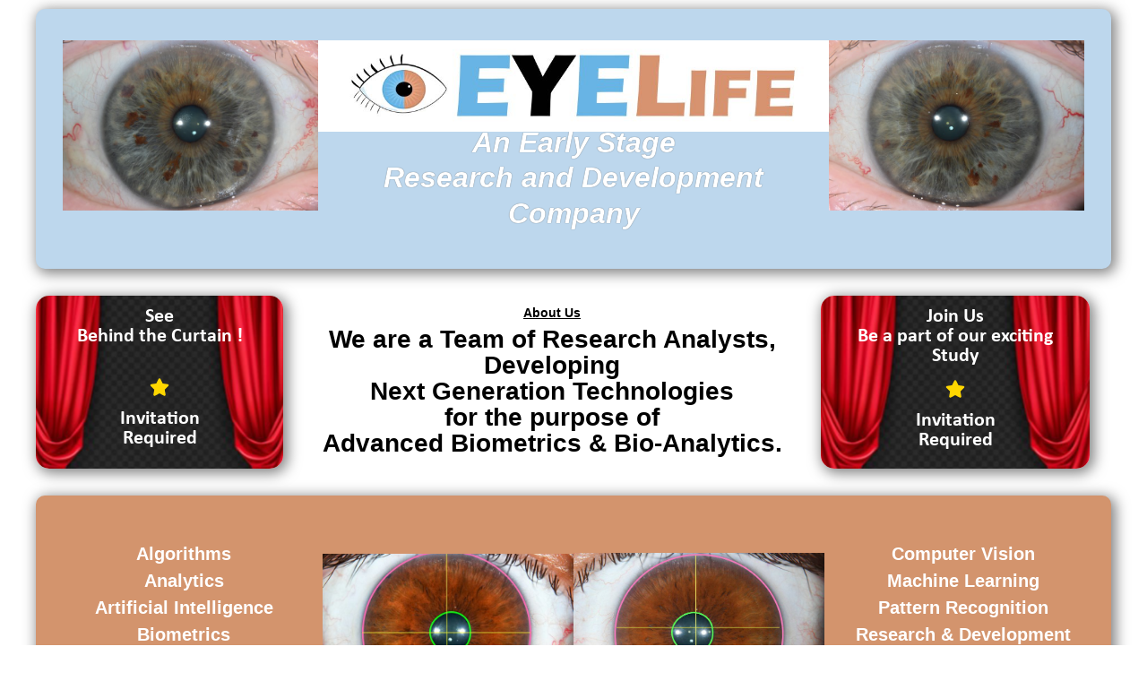

--- FILE ---
content_type: text/css
request_url: http://eyelife.com/wp-content/uploads/elementor/css/post-42.css?ver=1768810279
body_size: 2338
content:
.elementor-42 .elementor-element.elementor-element-1a8fc38{--display:flex;--flex-direction:column;--container-widget-width:100%;--container-widget-height:initial;--container-widget-flex-grow:0;--container-widget-align-self:initial;--flex-wrap-mobile:wrap;}.elementor-42 .elementor-element.elementor-element-8007eeb{--display:flex;--flex-direction:column;--container-widget-width:calc( ( 1 - var( --container-widget-flex-grow ) ) * 100% );--container-widget-height:initial;--container-widget-flex-grow:0;--container-widget-align-self:initial;--flex-wrap-mobile:wrap;--justify-content:center;--align-items:center;border-style:none;--border-style:none;--border-radius:10px 10px 10px 10px;box-shadow:3px 3px 15px 2px rgba(0,0,0,0.5);--padding-top:25px;--padding-bottom:025px;--padding-left:020px;--padding-right:20px;}.elementor-42 .elementor-element.elementor-element-8007eeb:not(.elementor-motion-effects-element-type-background), .elementor-42 .elementor-element.elementor-element-8007eeb > .elementor-motion-effects-container > .elementor-motion-effects-layer{background-color:#BDD7ED;}.elementor-42 .elementor-element.elementor-element-dd57541{--display:flex;--flex-direction:row;--container-widget-width:initial;--container-widget-height:100%;--container-widget-flex-grow:1;--container-widget-align-self:stretch;--flex-wrap-mobile:wrap;--gap:20px 20px;--row-gap:20px;--column-gap:20px;}.elementor-42 .elementor-element.elementor-element-bf818da{--display:flex;--padding-top:0px;--padding-bottom:0px;--padding-left:0px;--padding-right:0px;}.elementor-42 .elementor-element.elementor-element-be44c27{--display:flex;--padding-top:0px;--padding-bottom:0px;--padding-left:0px;--padding-right:0px;}.elementor-widget-image .widget-image-caption{color:var( --e-global-color-text );font-family:var( --e-global-typography-text-font-family ), Sans-serif;font-weight:var( --e-global-typography-text-font-weight );}.elementor-42 .elementor-element.elementor-element-4afe7e0 > .elementor-widget-container{padding:0px 0px 030px 0px;}.elementor-42 .elementor-element.elementor-element-8a0bdd5{--display:flex;--margin-top:0px;--margin-bottom:0px;--margin-left:0px;--margin-right:0px;--padding-top:0px;--padding-bottom:0px;--padding-left:0px;--padding-right:0px;}.elementor-widget-heading .elementor-heading-title{font-family:var( --e-global-typography-primary-font-family ), Sans-serif;font-weight:var( --e-global-typography-primary-font-weight );color:var( --e-global-color-primary );}.elementor-42 .elementor-element.elementor-element-d19d039{text-align:center;}.elementor-42 .elementor-element.elementor-element-d19d039 .elementor-heading-title{font-family:"Arial", Sans-serif;font-size:32px;font-weight:900;font-style:italic;line-height:25px;-webkit-text-stroke-width:0px;stroke-width:0px;-webkit-text-stroke-color:#000;stroke:#000;text-shadow:0px 0px 1px rgba(0, 0, 0, 0.57);color:#FFFFFF;}.elementor-42 .elementor-element.elementor-element-057ec62 > .elementor-widget-container{padding:0px 0px 0px 0px;}.elementor-42 .elementor-element.elementor-element-057ec62.elementor-element{--align-self:stretch;--order:-99999 /* order start hack */;}.elementor-42 .elementor-element.elementor-element-20a9e47{--display:flex;--padding-top:0px;--padding-bottom:0px;--padding-left:0px;--padding-right:0px;}.elementor-42 .elementor-element.elementor-element-0ee5d0b{--display:flex;--padding-top:0px;--padding-bottom:0px;--padding-left:0px;--padding-right:0px;}.elementor-42 .elementor-element.elementor-element-416ab2b > .elementor-widget-container{padding:0px 0px 30px 0px;}.elementor-42 .elementor-element.elementor-element-78ea1ea{--display:flex;--flex-direction:column;--container-widget-width:100%;--container-widget-height:initial;--container-widget-flex-grow:0;--container-widget-align-self:initial;--flex-wrap-mobile:wrap;--padding-top:20px;--padding-bottom:30px;--padding-left:0px;--padding-right:0px;}.elementor-42 .elementor-element.elementor-element-748816e{--display:flex;--padding-top:0px;--padding-bottom:0px;--padding-left:0px;--padding-right:0px;}.elementor-42 .elementor-element.elementor-element-ed27c3c{--display:flex;--flex-direction:row;--container-widget-width:initial;--container-widget-height:100%;--container-widget-flex-grow:1;--container-widget-align-self:stretch;--flex-wrap-mobile:wrap;--gap:40px 40px;--row-gap:40px;--column-gap:40px;--padding-top:0px;--padding-bottom:0px;--padding-left:0px;--padding-right:0px;}.elementor-42 .elementor-element.elementor-element-7374978{--display:flex;--justify-content:center;--align-items:center;--container-widget-width:calc( ( 1 - var( --container-widget-flex-grow ) ) * 100% );--gap:6px 6px;--row-gap:6px;--column-gap:6px;--border-radius:15px 15px 15px 15px;box-shadow:3px 3px 15px 2px rgba(0,0,0,0.5);--padding-top:0px;--padding-bottom:0px;--padding-left:0px;--padding-right:0px;}.elementor-42 .elementor-element.elementor-element-7374978:not(.elementor-motion-effects-element-type-background), .elementor-42 .elementor-element.elementor-element-7374978 > .elementor-motion-effects-container > .elementor-motion-effects-layer{background-image:url("http://eyelife.com/wp-content/uploads/2024/12/Eye-Projects-Website-Demo-Binder-9.png");background-position:center center;background-size:auto;}.elementor-42 .elementor-element.elementor-element-7374978.e-con{--flex-grow:0;--flex-shrink:0;}.elementor-42 .elementor-element.elementor-element-d3448e9 > .elementor-widget-container{padding:13px 0px 20px 0px;}.elementor-42 .elementor-element.elementor-element-d3448e9{text-align:center;}.elementor-42 .elementor-element.elementor-element-d3448e9 .elementor-heading-title{font-family:"Calibri", Sans-serif;font-size:22px;font-weight:600;color:#FFFFFF;}.elementor-widget-icon.elementor-view-stacked .elementor-icon{background-color:var( --e-global-color-primary );}.elementor-widget-icon.elementor-view-framed .elementor-icon, .elementor-widget-icon.elementor-view-default .elementor-icon{color:var( --e-global-color-primary );border-color:var( --e-global-color-primary );}.elementor-widget-icon.elementor-view-framed .elementor-icon, .elementor-widget-icon.elementor-view-default .elementor-icon svg{fill:var( --e-global-color-primary );}.elementor-42 .elementor-element.elementor-element-d13e499 > .elementor-widget-container{padding:0px 0px 7px 0px;}.elementor-42 .elementor-element.elementor-element-d13e499 .elementor-icon-wrapper{text-align:center;}.elementor-42 .elementor-element.elementor-element-d13e499.elementor-view-stacked .elementor-icon{background-color:#FFD700;}.elementor-42 .elementor-element.elementor-element-d13e499.elementor-view-framed .elementor-icon, .elementor-42 .elementor-element.elementor-element-d13e499.elementor-view-default .elementor-icon{color:#FFD700;border-color:#FFD700;}.elementor-42 .elementor-element.elementor-element-d13e499.elementor-view-framed .elementor-icon, .elementor-42 .elementor-element.elementor-element-d13e499.elementor-view-default .elementor-icon svg{fill:#FFD700;}.elementor-42 .elementor-element.elementor-element-d13e499 .elementor-icon{font-size:22px;}.elementor-42 .elementor-element.elementor-element-d13e499 .elementor-icon svg{height:22px;}.elementor-42 .elementor-element.elementor-element-cbf6f2d > .elementor-widget-container{padding:0px 0px 5px 0px;}.elementor-42 .elementor-element.elementor-element-cbf6f2d{text-align:center;}.elementor-42 .elementor-element.elementor-element-cbf6f2d .elementor-heading-title{font-family:"Calibri", Sans-serif;font-size:22px;font-weight:600;color:#FFFFFF;}.elementor-42 .elementor-element.elementor-element-5ad98c5{--display:flex;--padding-top:0px;--padding-bottom:0px;--padding-left:0px;--padding-right:0px;}.elementor-42 .elementor-element.elementor-element-ef79f85.elementor-element{--flex-grow:1;--flex-shrink:0;}.elementor-42 .elementor-element.elementor-element-ef79f85{text-align:center;}.elementor-42 .elementor-element.elementor-element-ef79f85 .elementor-heading-title{font-family:"Arial", Sans-serif;font-size:28px;font-weight:600;line-height:29px;-webkit-text-stroke-width:0px;stroke-width:0px;-webkit-text-stroke-color:#000;stroke:#000;color:#000000;}.elementor-42 .elementor-element.elementor-element-efc9561{--display:flex;--justify-content:center;--align-items:center;--container-widget-width:calc( ( 1 - var( --container-widget-flex-grow ) ) * 100% );--gap:6px 6px;--row-gap:6px;--column-gap:6px;--overlay-opacity:0.5;--border-radius:15px 15px 15px 15px;box-shadow:3px 3px 15px 2px rgba(0,0,0,0.5);--padding-top:0px;--padding-bottom:0px;--padding-left:0px;--padding-right:0px;}.elementor-42 .elementor-element.elementor-element-efc9561:not(.elementor-motion-effects-element-type-background), .elementor-42 .elementor-element.elementor-element-efc9561 > .elementor-motion-effects-container > .elementor-motion-effects-layer{background-image:url("http://eyelife.com/wp-content/uploads/2024/12/Eye-Projects-Website-Demo-Binder-9.png");background-position:center center;}.elementor-42 .elementor-element.elementor-element-efc9561::before, .elementor-42 .elementor-element.elementor-element-efc9561 > .elementor-background-video-container::before, .elementor-42 .elementor-element.elementor-element-efc9561 > .e-con-inner > .elementor-background-video-container::before, .elementor-42 .elementor-element.elementor-element-efc9561 > .elementor-background-slideshow::before, .elementor-42 .elementor-element.elementor-element-efc9561 > .e-con-inner > .elementor-background-slideshow::before, .elementor-42 .elementor-element.elementor-element-efc9561 > .elementor-motion-effects-container > .elementor-motion-effects-layer::before{--background-overlay:'';}.elementor-42 .elementor-element.elementor-element-5965dbe > .elementor-widget-container{padding:13px 0px 0px 0px;}.elementor-42 .elementor-element.elementor-element-5965dbe{text-align:center;}.elementor-42 .elementor-element.elementor-element-5965dbe .elementor-heading-title{font-family:"Calibri", Sans-serif;font-size:22px;font-weight:600;color:#FFFFFF;}.elementor-42 .elementor-element.elementor-element-b6b427c > .elementor-widget-container{padding:0px 0px 7px 0px;}.elementor-42 .elementor-element.elementor-element-b6b427c .elementor-icon-wrapper{text-align:center;}.elementor-42 .elementor-element.elementor-element-b6b427c.elementor-view-stacked .elementor-icon{background-color:#FFD700;}.elementor-42 .elementor-element.elementor-element-b6b427c.elementor-view-framed .elementor-icon, .elementor-42 .elementor-element.elementor-element-b6b427c.elementor-view-default .elementor-icon{color:#FFD700;border-color:#FFD700;}.elementor-42 .elementor-element.elementor-element-b6b427c.elementor-view-framed .elementor-icon, .elementor-42 .elementor-element.elementor-element-b6b427c.elementor-view-default .elementor-icon svg{fill:#FFD700;}.elementor-42 .elementor-element.elementor-element-b6b427c .elementor-icon{font-size:22px;}.elementor-42 .elementor-element.elementor-element-b6b427c .elementor-icon svg{height:22px;}.elementor-42 .elementor-element.elementor-element-194d1dc > .elementor-widget-container{padding:0px 0px 5px 0px;}.elementor-42 .elementor-element.elementor-element-194d1dc{text-align:center;}.elementor-42 .elementor-element.elementor-element-194d1dc .elementor-heading-title{font-family:"Calibri", Sans-serif;font-size:22px;font-weight:600;color:#FFFFFF;}.elementor-42 .elementor-element.elementor-element-4e9b658{--display:flex;--flex-direction:column;--container-widget-width:100%;--container-widget-height:initial;--container-widget-flex-grow:0;--container-widget-align-self:initial;--flex-wrap-mobile:wrap;--padding-top:0px;--padding-bottom:0px;--padding-left:0px;--padding-right:0px;}.elementor-42 .elementor-element.elementor-element-82198ee{--display:flex;--border-radius:10px 10px 10px 10px;box-shadow:3px 3px 15px 2px rgba(0,0,0,0.5);}.elementor-42 .elementor-element.elementor-element-82198ee:not(.elementor-motion-effects-element-type-background), .elementor-42 .elementor-element.elementor-element-82198ee > .elementor-motion-effects-container > .elementor-motion-effects-layer{background-color:#D3946D;}.elementor-42 .elementor-element.elementor-element-7191fb7{--display:flex;--flex-direction:row;--container-widget-width:initial;--container-widget-height:100%;--container-widget-flex-grow:1;--container-widget-align-self:stretch;--flex-wrap-mobile:wrap;}.elementor-42 .elementor-element.elementor-element-6e8d653{--display:flex;--justify-content:center;--padding-top:0px;--padding-bottom:0px;--padding-left:0px;--padding-right:0px;}.elementor-42 .elementor-element.elementor-element-d40b650 > .elementor-widget-container{padding:35px 0px 5px 0px;}.elementor-42 .elementor-element.elementor-element-d40b650{text-align:center;}.elementor-42 .elementor-element.elementor-element-d40b650 .elementor-heading-title{font-family:"Arial", Sans-serif;font-size:20px;font-weight:900;text-decoration:none;color:#FFFFFF;}.elementor-42 .elementor-element.elementor-element-bc935fc > .elementor-widget-container{padding:5px 0px 5px 0px;}.elementor-42 .elementor-element.elementor-element-bc935fc{text-align:center;}.elementor-42 .elementor-element.elementor-element-bc935fc .elementor-heading-title{font-family:"Arial", Sans-serif;font-size:20px;font-weight:900;text-decoration:none;color:#FFFFFF;}.elementor-42 .elementor-element.elementor-element-be0dd72 > .elementor-widget-container{padding:5px 0px 5px 0px;}.elementor-42 .elementor-element.elementor-element-be0dd72{text-align:center;}.elementor-42 .elementor-element.elementor-element-be0dd72 .elementor-heading-title{font-family:"Arial", Sans-serif;font-size:20px;font-weight:900;text-decoration:none;color:#FFFFFF;}.elementor-42 .elementor-element.elementor-element-b139d98 > .elementor-widget-container{padding:5px 0px 05px 0px;}.elementor-42 .elementor-element.elementor-element-b139d98{text-align:center;}.elementor-42 .elementor-element.elementor-element-b139d98 .elementor-heading-title{font-family:"Arial", Sans-serif;font-size:20px;font-weight:900;text-decoration:none;color:#FFFFFF;}.elementor-42 .elementor-element.elementor-element-5fe30cf > .elementor-widget-container{padding:05px 0px 0px 0px;}.elementor-42 .elementor-element.elementor-element-5fe30cf.elementor-element{--align-self:center;}.elementor-42 .elementor-element.elementor-element-5fe30cf img{width:75%;}.elementor-42 .elementor-element.elementor-element-16e5d1c{--display:flex;--gap:0px 0px;--row-gap:0px;--column-gap:0px;--padding-top:0px;--padding-bottom:0px;--padding-left:0px;--padding-right:0px;}.elementor-42 .elementor-element.elementor-element-b175e39{--display:grid;--e-con-grid-template-columns:repeat(2, 1fr);--e-con-grid-template-rows:repeat(1, 1fr);--grid-auto-flow:row;}.elementor-42 .elementor-element.elementor-element-599fe9f > .elementor-widget-container{--e-transform-translateX:0px;padding:35px 0px 0px 0px;}.elementor-42 .elementor-element.elementor-element-599fe9f{--e-transform-origin-x:right;}.elementor-42 .elementor-element.elementor-element-599fe9f img{height:180px;object-fit:cover;object-position:center center;}.elementor-42 .elementor-element.elementor-element-4e9c61b > .elementor-widget-container{padding:34px 0px 0px 0px;}.elementor-42 .elementor-element.elementor-element-4e9c61b{--e-transform-origin-x:left;}.elementor-42 .elementor-element.elementor-element-4e9c61b img{height:180px;object-fit:cover;object-position:center center;}.elementor-42 .elementor-element.elementor-element-7f280db{--display:flex;--justify-content:center;--align-items:center;--container-widget-width:calc( ( 1 - var( --container-widget-flex-grow ) ) * 100% );--padding-top:0px;--padding-bottom:0px;--padding-left:0px;--padding-right:0px;}.elementor-42 .elementor-element.elementor-element-b34044a > .elementor-widget-container{padding:35px 0px 5px 0px;}.elementor-42 .elementor-element.elementor-element-b34044a{text-align:center;}.elementor-42 .elementor-element.elementor-element-b34044a .elementor-heading-title{font-family:"Arial", Sans-serif;font-size:20px;font-weight:900;text-decoration:none;color:#FFFFFF;}.elementor-42 .elementor-element.elementor-element-f0d5172 > .elementor-widget-container{padding:5px 0px 5px 0px;}.elementor-42 .elementor-element.elementor-element-f0d5172{text-align:center;}.elementor-42 .elementor-element.elementor-element-f0d5172 .elementor-heading-title{font-family:"Arial", Sans-serif;font-size:20px;font-weight:900;text-decoration:none;color:#FFFFFF;}.elementor-42 .elementor-element.elementor-element-992c7fd > .elementor-widget-container{padding:5px 0px 5px 0px;}.elementor-42 .elementor-element.elementor-element-992c7fd{text-align:center;}.elementor-42 .elementor-element.elementor-element-992c7fd .elementor-heading-title{font-family:"Arial", Sans-serif;font-size:20px;font-weight:900;text-decoration:none;color:#FFFFFF;}.elementor-42 .elementor-element.elementor-element-94cf086 > .elementor-widget-container{padding:5px 0px 5px 0px;}.elementor-42 .elementor-element.elementor-element-94cf086{text-align:center;}.elementor-42 .elementor-element.elementor-element-94cf086 .elementor-heading-title{font-family:"Arial", Sans-serif;font-size:20px;font-weight:900;text-decoration:none;color:#FFFFFF;}.elementor-42 .elementor-element.elementor-element-f9e1d5f > .elementor-widget-container{padding:05px 0px 0px 0px;}.elementor-42 .elementor-element.elementor-element-f9e1d5f.elementor-element{--align-self:center;--order:99999 /* order end hack */;}.elementor-42 .elementor-element.elementor-element-f9e1d5f img{width:75%;}.elementor-42 .elementor-element.elementor-element-c0bfc20{--display:flex;--flex-direction:column;--container-widget-width:100%;--container-widget-height:initial;--container-widget-flex-grow:0;--container-widget-align-self:initial;--flex-wrap-mobile:wrap;--padding-top:30px;--padding-bottom:60px;--padding-left:0px;--padding-right:0px;}.elementor-42 .elementor-element.elementor-element-a12bebb{--display:flex;--padding-top:0px;--padding-bottom:0px;--padding-left:0px;--padding-right:0px;}.elementor-42 .elementor-element.elementor-element-9f52fbf{--display:flex;--flex-direction:row;--container-widget-width:initial;--container-widget-height:100%;--container-widget-flex-grow:1;--container-widget-align-self:stretch;--flex-wrap-mobile:wrap;--padding-top:0px;--padding-bottom:0px;--padding-left:0px;--padding-right:0px;}.elementor-42 .elementor-element.elementor-element-9dae9f4{--display:flex;--gap:5px 5px;--row-gap:5px;--column-gap:5px;--padding-top:0px;--padding-bottom:0px;--padding-left:0px;--padding-right:0px;}.elementor-42 .elementor-element.elementor-element-34133c6{text-align:center;}.elementor-42 .elementor-element.elementor-element-34133c6 .elementor-heading-title{font-family:"Calibri", Sans-serif;font-size:22px;font-weight:600;color:#4475A1;}.elementor-42 .elementor-element.elementor-element-6deb278{text-align:center;}.elementor-42 .elementor-element.elementor-element-6deb278 .elementor-heading-title{font-family:"Calibri", Sans-serif;font-size:26px;font-weight:600;color:#000000;}.elementor-42 .elementor-element.elementor-element-1df39a8{--display:flex;--gap:5px 5px;--row-gap:5px;--column-gap:5px;--padding-top:0px;--padding-bottom:0px;--padding-left:0px;--padding-right:0px;}.elementor-42 .elementor-element.elementor-element-d05b894{text-align:center;}.elementor-42 .elementor-element.elementor-element-d05b894 .elementor-heading-title{font-family:"Calibri", Sans-serif;font-size:22px;font-weight:600;color:#4475A1;}.elementor-42 .elementor-element.elementor-element-3adbefe{text-align:center;}.elementor-42 .elementor-element.elementor-element-3adbefe .elementor-heading-title{font-family:"Calibri", Sans-serif;font-size:26px;font-weight:600;color:#000000;}.elementor-42 .elementor-element.elementor-element-b969c0a{--display:flex;--justify-content:center;--align-items:center;--container-widget-width:calc( ( 1 - var( --container-widget-flex-grow ) ) * 100% );--gap:5px 5px;--row-gap:5px;--column-gap:5px;--padding-top:0px;--padding-bottom:0px;--padding-left:0px;--padding-right:0px;}.elementor-42 .elementor-element.elementor-element-dd7ff0b{text-align:center;}.elementor-42 .elementor-element.elementor-element-dd7ff0b .elementor-heading-title{font-family:"Calibri", Sans-serif;font-size:22px;font-weight:600;color:#4475A1;}.elementor-42 .elementor-element.elementor-element-1c6db8f{text-align:center;}.elementor-42 .elementor-element.elementor-element-1c6db8f .elementor-heading-title{font-family:"Calibri", Sans-serif;font-size:26px;font-weight:600;color:#000000;}:root{--page-title-display:none;}@media(max-width:1024px){.elementor-42 .elementor-element.elementor-element-b175e39{--grid-auto-flow:row;}}@media(min-width:768px){.elementor-42 .elementor-element.elementor-element-1a8fc38{--content-width:1200px;}.elementor-42 .elementor-element.elementor-element-bf818da{--width:25%;}.elementor-42 .elementor-element.elementor-element-be44c27{--width:100%;}.elementor-42 .elementor-element.elementor-element-8a0bdd5{--width:50%;}.elementor-42 .elementor-element.elementor-element-20a9e47{--width:25%;}.elementor-42 .elementor-element.elementor-element-0ee5d0b{--width:100%;}.elementor-42 .elementor-element.elementor-element-78ea1ea{--content-width:1200px;}.elementor-42 .elementor-element.elementor-element-7374978{--width:23%;}.elementor-42 .elementor-element.elementor-element-5ad98c5{--width:50%;}.elementor-42 .elementor-element.elementor-element-efc9561{--width:25%;}.elementor-42 .elementor-element.elementor-element-4e9b658{--content-width:1200px;}.elementor-42 .elementor-element.elementor-element-6e8d653{--width:25%;}.elementor-42 .elementor-element.elementor-element-16e5d1c{--width:50%;}.elementor-42 .elementor-element.elementor-element-7f280db{--width:25%;}.elementor-42 .elementor-element.elementor-element-c0bfc20{--content-width:1200px;}.elementor-42 .elementor-element.elementor-element-9dae9f4{--width:40%;}.elementor-42 .elementor-element.elementor-element-1df39a8{--width:30%;}.elementor-42 .elementor-element.elementor-element-b969c0a{--width:30%;}}@media(max-width:767px){.elementor-42 .elementor-element.elementor-element-ed27c3c{--padding-top:0px;--padding-bottom:0px;--padding-left:5px;--padding-right:5px;}.elementor-42 .elementor-element.elementor-element-ef79f85 .elementor-heading-title{font-size:18px;}.elementor-42 .elementor-element.elementor-element-b175e39{--e-con-grid-template-columns:repeat(1, 1fr);--grid-auto-flow:row;}}